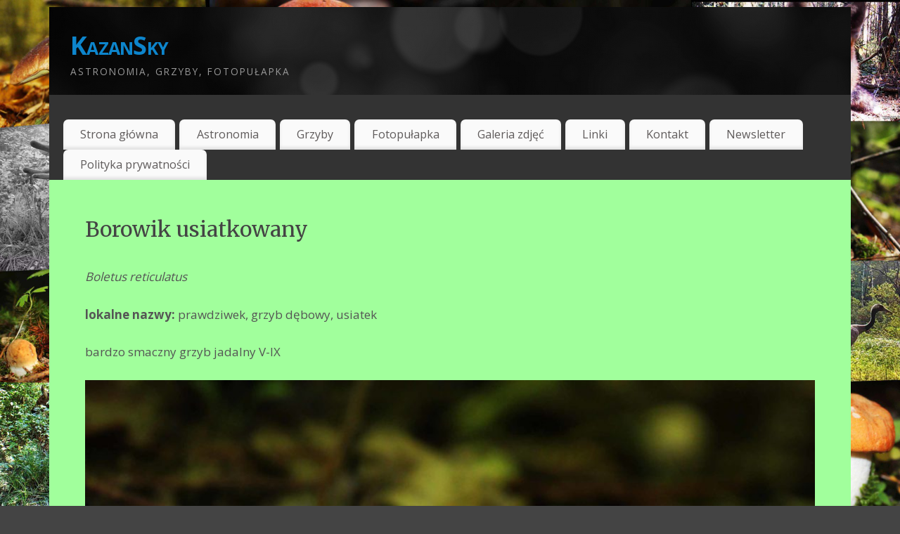

--- FILE ---
content_type: text/html; charset=UTF-8
request_url: http://wordpress1947634.home.pl/autoinstalator/wordpressplus/index.php/galeria-zdjec/borowik-usiatkowany/
body_size: 14402
content:
<!DOCTYPE html>
<html lang="pl-PL">
<head>
<meta http-equiv="Content-Type" content="text/html; charset=UTF-8" />
<meta name="viewport" content="width=device-width, user-scalable=no, initial-scale=1.0, minimum-scale=1.0, maximum-scale=1.0">
<link rel="profile" href="http://gmpg.org/xfn/11" />
<link rel="pingback" href="http://wordpress1947634.home.pl/autoinstalator/wordpressplus/xmlrpc.php" />
<meta name='robots' content='index, follow, max-image-preview:large, max-snippet:-1, max-video-preview:-1' />

	<!-- This site is optimized with the Yoast SEO plugin v26.7 - https://yoast.com/wordpress/plugins/seo/ -->
	<title>Borowik usiatkowany - KazanSky</title>
	<link rel="canonical" href="https://wordpress1947634.home.pl/autoinstalator/wordpressplus/index.php/galeria-zdjec/borowik-usiatkowany/" />
	<meta property="og:locale" content="pl_PL" />
	<meta property="og:type" content="article" />
	<meta property="og:title" content="Borowik usiatkowany - KazanSky" />
	<meta property="og:description" content="Boletus reticulatus lokalne nazwy: prawdziwek, grzyb dębowy, usiatek bardzo smaczny ... Czytaj dalej &rarr;" />
	<meta property="og:url" content="https://wordpress1947634.home.pl/autoinstalator/wordpressplus/index.php/galeria-zdjec/borowik-usiatkowany/" />
	<meta property="og:site_name" content="KazanSky" />
	<meta property="article:modified_time" content="2020-01-28T10:35:04+00:00" />
	<meta property="og:image" content="http://wordpress1947634.home.pl/autoinstalator/wordpressplus/wp-content/uploads/2020/01/IMG_8903-1024x934.jpg" />
	<meta name="twitter:card" content="summary_large_image" />
	<script type="application/ld+json" class="yoast-schema-graph">{"@context":"https://schema.org","@graph":[{"@type":"WebPage","@id":"https://wordpress1947634.home.pl/autoinstalator/wordpressplus/index.php/galeria-zdjec/borowik-usiatkowany/","url":"https://wordpress1947634.home.pl/autoinstalator/wordpressplus/index.php/galeria-zdjec/borowik-usiatkowany/","name":"Borowik usiatkowany - KazanSky","isPartOf":{"@id":"https://wordpress1947634.home.pl/autoinstalator/wordpressplus/#website"},"primaryImageOfPage":{"@id":"https://wordpress1947634.home.pl/autoinstalator/wordpressplus/index.php/galeria-zdjec/borowik-usiatkowany/#primaryimage"},"image":{"@id":"https://wordpress1947634.home.pl/autoinstalator/wordpressplus/index.php/galeria-zdjec/borowik-usiatkowany/#primaryimage"},"thumbnailUrl":"http://wordpress1947634.home.pl/autoinstalator/wordpressplus/wp-content/uploads/2020/01/IMG_8903-1024x934.jpg","datePublished":"2020-01-27T17:59:52+00:00","dateModified":"2020-01-28T10:35:04+00:00","breadcrumb":{"@id":"https://wordpress1947634.home.pl/autoinstalator/wordpressplus/index.php/galeria-zdjec/borowik-usiatkowany/#breadcrumb"},"inLanguage":"pl-PL","potentialAction":[{"@type":"ReadAction","target":["https://wordpress1947634.home.pl/autoinstalator/wordpressplus/index.php/galeria-zdjec/borowik-usiatkowany/"]}]},{"@type":"ImageObject","inLanguage":"pl-PL","@id":"https://wordpress1947634.home.pl/autoinstalator/wordpressplus/index.php/galeria-zdjec/borowik-usiatkowany/#primaryimage","url":"http://wordpress1947634.home.pl/autoinstalator/wordpressplus/wp-content/uploads/2020/01/IMG_8903-1024x934.jpg","contentUrl":"http://wordpress1947634.home.pl/autoinstalator/wordpressplus/wp-content/uploads/2020/01/IMG_8903-1024x934.jpg"},{"@type":"BreadcrumbList","@id":"https://wordpress1947634.home.pl/autoinstalator/wordpressplus/index.php/galeria-zdjec/borowik-usiatkowany/#breadcrumb","itemListElement":[{"@type":"ListItem","position":1,"name":"Strona główna","item":"https://wordpress1947634.home.pl/autoinstalator/wordpressplus/"},{"@type":"ListItem","position":2,"name":"Galeria zdjęć","item":"https://wordpress1947634.home.pl/autoinstalator/wordpressplus/index.php/galeria-zdjec/"},{"@type":"ListItem","position":3,"name":"Borowik usiatkowany"}]},{"@type":"WebSite","@id":"https://wordpress1947634.home.pl/autoinstalator/wordpressplus/#website","url":"https://wordpress1947634.home.pl/autoinstalator/wordpressplus/","name":"KazanSky","description":"Astronomia, Grzyby, Fotopułapka","publisher":{"@id":"https://wordpress1947634.home.pl/autoinstalator/wordpressplus/#/schema/person/32453b8dc018a3611e420f074e411878"},"potentialAction":[{"@type":"SearchAction","target":{"@type":"EntryPoint","urlTemplate":"https://wordpress1947634.home.pl/autoinstalator/wordpressplus/?s={search_term_string}"},"query-input":{"@type":"PropertyValueSpecification","valueRequired":true,"valueName":"search_term_string"}}],"inLanguage":"pl-PL"},{"@type":["Person","Organization"],"@id":"https://wordpress1947634.home.pl/autoinstalator/wordpressplus/#/schema/person/32453b8dc018a3611e420f074e411878","name":"Robert Kazański","image":{"@type":"ImageObject","inLanguage":"pl-PL","@id":"https://wordpress1947634.home.pl/autoinstalator/wordpressplus/#/schema/person/image/","url":"https://secure.gravatar.com/avatar/bc57cc1314d5db31216cd6287a82dd2a11d1527079052aafd6326451b24ba733?s=96&d=mm&r=g","contentUrl":"https://secure.gravatar.com/avatar/bc57cc1314d5db31216cd6287a82dd2a11d1527079052aafd6326451b24ba733?s=96&d=mm&r=g","caption":"Robert Kazański"},"logo":{"@id":"https://wordpress1947634.home.pl/autoinstalator/wordpressplus/#/schema/person/image/"},"sameAs":["http://www.kazansky.pl","Robert Kazański"]}]}</script>
	<!-- / Yoast SEO plugin. -->


<link rel='dns-prefetch' href='//static.addtoany.com' />
<link rel='dns-prefetch' href='//fonts.googleapis.com' />
<link rel='dns-prefetch' href='//www.googletagmanager.com' />
<link rel='dns-prefetch' href='//pagead2.googlesyndication.com' />
<link rel="alternate" type="application/rss+xml" title="KazanSky &raquo; Kanał z wpisami" href="https://wordpress1947634.home.pl/autoinstalator/wordpressplus/index.php/feed/" />
<link rel="alternate" type="application/rss+xml" title="KazanSky &raquo; Kanał z komentarzami" href="https://wordpress1947634.home.pl/autoinstalator/wordpressplus/index.php/comments/feed/" />
<link rel="alternate" type="application/rss+xml" title="KazanSky &raquo; Borowik usiatkowany Kanał z komentarzami" href="https://wordpress1947634.home.pl/autoinstalator/wordpressplus/index.php/galeria-zdjec/borowik-usiatkowany/feed/" />
<link rel="alternate" title="oEmbed (JSON)" type="application/json+oembed" href="https://wordpress1947634.home.pl/autoinstalator/wordpressplus/index.php/wp-json/oembed/1.0/embed?url=https%3A%2F%2Fwordpress1947634.home.pl%2Fautoinstalator%2Fwordpressplus%2Findex.php%2Fgaleria-zdjec%2Fborowik-usiatkowany%2F" />
<link rel="alternate" title="oEmbed (XML)" type="text/xml+oembed" href="https://wordpress1947634.home.pl/autoinstalator/wordpressplus/index.php/wp-json/oembed/1.0/embed?url=https%3A%2F%2Fwordpress1947634.home.pl%2Fautoinstalator%2Fwordpressplus%2Findex.php%2Fgaleria-zdjec%2Fborowik-usiatkowany%2F&#038;format=xml" />
<style id='wp-img-auto-sizes-contain-inline-css' type='text/css'>
img:is([sizes=auto i],[sizes^="auto," i]){contain-intrinsic-size:3000px 1500px}
/*# sourceURL=wp-img-auto-sizes-contain-inline-css */
</style>
<style id='wp-emoji-styles-inline-css' type='text/css'>

	img.wp-smiley, img.emoji {
		display: inline !important;
		border: none !important;
		box-shadow: none !important;
		height: 1em !important;
		width: 1em !important;
		margin: 0 0.07em !important;
		vertical-align: -0.1em !important;
		background: none !important;
		padding: 0 !important;
	}
/*# sourceURL=wp-emoji-styles-inline-css */
</style>
<style id='wp-block-library-inline-css' type='text/css'>
:root{--wp-block-synced-color:#7a00df;--wp-block-synced-color--rgb:122,0,223;--wp-bound-block-color:var(--wp-block-synced-color);--wp-editor-canvas-background:#ddd;--wp-admin-theme-color:#007cba;--wp-admin-theme-color--rgb:0,124,186;--wp-admin-theme-color-darker-10:#006ba1;--wp-admin-theme-color-darker-10--rgb:0,107,160.5;--wp-admin-theme-color-darker-20:#005a87;--wp-admin-theme-color-darker-20--rgb:0,90,135;--wp-admin-border-width-focus:2px}@media (min-resolution:192dpi){:root{--wp-admin-border-width-focus:1.5px}}.wp-element-button{cursor:pointer}:root .has-very-light-gray-background-color{background-color:#eee}:root .has-very-dark-gray-background-color{background-color:#313131}:root .has-very-light-gray-color{color:#eee}:root .has-very-dark-gray-color{color:#313131}:root .has-vivid-green-cyan-to-vivid-cyan-blue-gradient-background{background:linear-gradient(135deg,#00d084,#0693e3)}:root .has-purple-crush-gradient-background{background:linear-gradient(135deg,#34e2e4,#4721fb 50%,#ab1dfe)}:root .has-hazy-dawn-gradient-background{background:linear-gradient(135deg,#faaca8,#dad0ec)}:root .has-subdued-olive-gradient-background{background:linear-gradient(135deg,#fafae1,#67a671)}:root .has-atomic-cream-gradient-background{background:linear-gradient(135deg,#fdd79a,#004a59)}:root .has-nightshade-gradient-background{background:linear-gradient(135deg,#330968,#31cdcf)}:root .has-midnight-gradient-background{background:linear-gradient(135deg,#020381,#2874fc)}:root{--wp--preset--font-size--normal:16px;--wp--preset--font-size--huge:42px}.has-regular-font-size{font-size:1em}.has-larger-font-size{font-size:2.625em}.has-normal-font-size{font-size:var(--wp--preset--font-size--normal)}.has-huge-font-size{font-size:var(--wp--preset--font-size--huge)}.has-text-align-center{text-align:center}.has-text-align-left{text-align:left}.has-text-align-right{text-align:right}.has-fit-text{white-space:nowrap!important}#end-resizable-editor-section{display:none}.aligncenter{clear:both}.items-justified-left{justify-content:flex-start}.items-justified-center{justify-content:center}.items-justified-right{justify-content:flex-end}.items-justified-space-between{justify-content:space-between}.screen-reader-text{border:0;clip-path:inset(50%);height:1px;margin:-1px;overflow:hidden;padding:0;position:absolute;width:1px;word-wrap:normal!important}.screen-reader-text:focus{background-color:#ddd;clip-path:none;color:#444;display:block;font-size:1em;height:auto;left:5px;line-height:normal;padding:15px 23px 14px;text-decoration:none;top:5px;width:auto;z-index:100000}html :where(.has-border-color){border-style:solid}html :where([style*=border-top-color]){border-top-style:solid}html :where([style*=border-right-color]){border-right-style:solid}html :where([style*=border-bottom-color]){border-bottom-style:solid}html :where([style*=border-left-color]){border-left-style:solid}html :where([style*=border-width]){border-style:solid}html :where([style*=border-top-width]){border-top-style:solid}html :where([style*=border-right-width]){border-right-style:solid}html :where([style*=border-bottom-width]){border-bottom-style:solid}html :where([style*=border-left-width]){border-left-style:solid}html :where(img[class*=wp-image-]){height:auto;max-width:100%}:where(figure){margin:0 0 1em}html :where(.is-position-sticky){--wp-admin--admin-bar--position-offset:var(--wp-admin--admin-bar--height,0px)}@media screen and (max-width:600px){html :where(.is-position-sticky){--wp-admin--admin-bar--position-offset:0px}}

/*# sourceURL=wp-block-library-inline-css */
</style><style id='global-styles-inline-css' type='text/css'>
:root{--wp--preset--aspect-ratio--square: 1;--wp--preset--aspect-ratio--4-3: 4/3;--wp--preset--aspect-ratio--3-4: 3/4;--wp--preset--aspect-ratio--3-2: 3/2;--wp--preset--aspect-ratio--2-3: 2/3;--wp--preset--aspect-ratio--16-9: 16/9;--wp--preset--aspect-ratio--9-16: 9/16;--wp--preset--color--black: #000000;--wp--preset--color--cyan-bluish-gray: #abb8c3;--wp--preset--color--white: #ffffff;--wp--preset--color--pale-pink: #f78da7;--wp--preset--color--vivid-red: #cf2e2e;--wp--preset--color--luminous-vivid-orange: #ff6900;--wp--preset--color--luminous-vivid-amber: #fcb900;--wp--preset--color--light-green-cyan: #7bdcb5;--wp--preset--color--vivid-green-cyan: #00d084;--wp--preset--color--pale-cyan-blue: #8ed1fc;--wp--preset--color--vivid-cyan-blue: #0693e3;--wp--preset--color--vivid-purple: #9b51e0;--wp--preset--gradient--vivid-cyan-blue-to-vivid-purple: linear-gradient(135deg,rgb(6,147,227) 0%,rgb(155,81,224) 100%);--wp--preset--gradient--light-green-cyan-to-vivid-green-cyan: linear-gradient(135deg,rgb(122,220,180) 0%,rgb(0,208,130) 100%);--wp--preset--gradient--luminous-vivid-amber-to-luminous-vivid-orange: linear-gradient(135deg,rgb(252,185,0) 0%,rgb(255,105,0) 100%);--wp--preset--gradient--luminous-vivid-orange-to-vivid-red: linear-gradient(135deg,rgb(255,105,0) 0%,rgb(207,46,46) 100%);--wp--preset--gradient--very-light-gray-to-cyan-bluish-gray: linear-gradient(135deg,rgb(238,238,238) 0%,rgb(169,184,195) 100%);--wp--preset--gradient--cool-to-warm-spectrum: linear-gradient(135deg,rgb(74,234,220) 0%,rgb(151,120,209) 20%,rgb(207,42,186) 40%,rgb(238,44,130) 60%,rgb(251,105,98) 80%,rgb(254,248,76) 100%);--wp--preset--gradient--blush-light-purple: linear-gradient(135deg,rgb(255,206,236) 0%,rgb(152,150,240) 100%);--wp--preset--gradient--blush-bordeaux: linear-gradient(135deg,rgb(254,205,165) 0%,rgb(254,45,45) 50%,rgb(107,0,62) 100%);--wp--preset--gradient--luminous-dusk: linear-gradient(135deg,rgb(255,203,112) 0%,rgb(199,81,192) 50%,rgb(65,88,208) 100%);--wp--preset--gradient--pale-ocean: linear-gradient(135deg,rgb(255,245,203) 0%,rgb(182,227,212) 50%,rgb(51,167,181) 100%);--wp--preset--gradient--electric-grass: linear-gradient(135deg,rgb(202,248,128) 0%,rgb(113,206,126) 100%);--wp--preset--gradient--midnight: linear-gradient(135deg,rgb(2,3,129) 0%,rgb(40,116,252) 100%);--wp--preset--font-size--small: 13px;--wp--preset--font-size--medium: 20px;--wp--preset--font-size--large: 36px;--wp--preset--font-size--x-large: 42px;--wp--preset--spacing--20: 0.44rem;--wp--preset--spacing--30: 0.67rem;--wp--preset--spacing--40: 1rem;--wp--preset--spacing--50: 1.5rem;--wp--preset--spacing--60: 2.25rem;--wp--preset--spacing--70: 3.38rem;--wp--preset--spacing--80: 5.06rem;--wp--preset--shadow--natural: 6px 6px 9px rgba(0, 0, 0, 0.2);--wp--preset--shadow--deep: 12px 12px 50px rgba(0, 0, 0, 0.4);--wp--preset--shadow--sharp: 6px 6px 0px rgba(0, 0, 0, 0.2);--wp--preset--shadow--outlined: 6px 6px 0px -3px rgb(255, 255, 255), 6px 6px rgb(0, 0, 0);--wp--preset--shadow--crisp: 6px 6px 0px rgb(0, 0, 0);}:where(.is-layout-flex){gap: 0.5em;}:where(.is-layout-grid){gap: 0.5em;}body .is-layout-flex{display: flex;}.is-layout-flex{flex-wrap: wrap;align-items: center;}.is-layout-flex > :is(*, div){margin: 0;}body .is-layout-grid{display: grid;}.is-layout-grid > :is(*, div){margin: 0;}:where(.wp-block-columns.is-layout-flex){gap: 2em;}:where(.wp-block-columns.is-layout-grid){gap: 2em;}:where(.wp-block-post-template.is-layout-flex){gap: 1.25em;}:where(.wp-block-post-template.is-layout-grid){gap: 1.25em;}.has-black-color{color: var(--wp--preset--color--black) !important;}.has-cyan-bluish-gray-color{color: var(--wp--preset--color--cyan-bluish-gray) !important;}.has-white-color{color: var(--wp--preset--color--white) !important;}.has-pale-pink-color{color: var(--wp--preset--color--pale-pink) !important;}.has-vivid-red-color{color: var(--wp--preset--color--vivid-red) !important;}.has-luminous-vivid-orange-color{color: var(--wp--preset--color--luminous-vivid-orange) !important;}.has-luminous-vivid-amber-color{color: var(--wp--preset--color--luminous-vivid-amber) !important;}.has-light-green-cyan-color{color: var(--wp--preset--color--light-green-cyan) !important;}.has-vivid-green-cyan-color{color: var(--wp--preset--color--vivid-green-cyan) !important;}.has-pale-cyan-blue-color{color: var(--wp--preset--color--pale-cyan-blue) !important;}.has-vivid-cyan-blue-color{color: var(--wp--preset--color--vivid-cyan-blue) !important;}.has-vivid-purple-color{color: var(--wp--preset--color--vivid-purple) !important;}.has-black-background-color{background-color: var(--wp--preset--color--black) !important;}.has-cyan-bluish-gray-background-color{background-color: var(--wp--preset--color--cyan-bluish-gray) !important;}.has-white-background-color{background-color: var(--wp--preset--color--white) !important;}.has-pale-pink-background-color{background-color: var(--wp--preset--color--pale-pink) !important;}.has-vivid-red-background-color{background-color: var(--wp--preset--color--vivid-red) !important;}.has-luminous-vivid-orange-background-color{background-color: var(--wp--preset--color--luminous-vivid-orange) !important;}.has-luminous-vivid-amber-background-color{background-color: var(--wp--preset--color--luminous-vivid-amber) !important;}.has-light-green-cyan-background-color{background-color: var(--wp--preset--color--light-green-cyan) !important;}.has-vivid-green-cyan-background-color{background-color: var(--wp--preset--color--vivid-green-cyan) !important;}.has-pale-cyan-blue-background-color{background-color: var(--wp--preset--color--pale-cyan-blue) !important;}.has-vivid-cyan-blue-background-color{background-color: var(--wp--preset--color--vivid-cyan-blue) !important;}.has-vivid-purple-background-color{background-color: var(--wp--preset--color--vivid-purple) !important;}.has-black-border-color{border-color: var(--wp--preset--color--black) !important;}.has-cyan-bluish-gray-border-color{border-color: var(--wp--preset--color--cyan-bluish-gray) !important;}.has-white-border-color{border-color: var(--wp--preset--color--white) !important;}.has-pale-pink-border-color{border-color: var(--wp--preset--color--pale-pink) !important;}.has-vivid-red-border-color{border-color: var(--wp--preset--color--vivid-red) !important;}.has-luminous-vivid-orange-border-color{border-color: var(--wp--preset--color--luminous-vivid-orange) !important;}.has-luminous-vivid-amber-border-color{border-color: var(--wp--preset--color--luminous-vivid-amber) !important;}.has-light-green-cyan-border-color{border-color: var(--wp--preset--color--light-green-cyan) !important;}.has-vivid-green-cyan-border-color{border-color: var(--wp--preset--color--vivid-green-cyan) !important;}.has-pale-cyan-blue-border-color{border-color: var(--wp--preset--color--pale-cyan-blue) !important;}.has-vivid-cyan-blue-border-color{border-color: var(--wp--preset--color--vivid-cyan-blue) !important;}.has-vivid-purple-border-color{border-color: var(--wp--preset--color--vivid-purple) !important;}.has-vivid-cyan-blue-to-vivid-purple-gradient-background{background: var(--wp--preset--gradient--vivid-cyan-blue-to-vivid-purple) !important;}.has-light-green-cyan-to-vivid-green-cyan-gradient-background{background: var(--wp--preset--gradient--light-green-cyan-to-vivid-green-cyan) !important;}.has-luminous-vivid-amber-to-luminous-vivid-orange-gradient-background{background: var(--wp--preset--gradient--luminous-vivid-amber-to-luminous-vivid-orange) !important;}.has-luminous-vivid-orange-to-vivid-red-gradient-background{background: var(--wp--preset--gradient--luminous-vivid-orange-to-vivid-red) !important;}.has-very-light-gray-to-cyan-bluish-gray-gradient-background{background: var(--wp--preset--gradient--very-light-gray-to-cyan-bluish-gray) !important;}.has-cool-to-warm-spectrum-gradient-background{background: var(--wp--preset--gradient--cool-to-warm-spectrum) !important;}.has-blush-light-purple-gradient-background{background: var(--wp--preset--gradient--blush-light-purple) !important;}.has-blush-bordeaux-gradient-background{background: var(--wp--preset--gradient--blush-bordeaux) !important;}.has-luminous-dusk-gradient-background{background: var(--wp--preset--gradient--luminous-dusk) !important;}.has-pale-ocean-gradient-background{background: var(--wp--preset--gradient--pale-ocean) !important;}.has-electric-grass-gradient-background{background: var(--wp--preset--gradient--electric-grass) !important;}.has-midnight-gradient-background{background: var(--wp--preset--gradient--midnight) !important;}.has-small-font-size{font-size: var(--wp--preset--font-size--small) !important;}.has-medium-font-size{font-size: var(--wp--preset--font-size--medium) !important;}.has-large-font-size{font-size: var(--wp--preset--font-size--large) !important;}.has-x-large-font-size{font-size: var(--wp--preset--font-size--x-large) !important;}
/*# sourceURL=global-styles-inline-css */
</style>
<style id='core-block-supports-inline-css' type='text/css'>
.wp-block-gallery.wp-block-gallery-1{--wp--style--unstable-gallery-gap:var( --wp--style--gallery-gap-default, var( --gallery-block--gutter-size, var( --wp--style--block-gap, 0.5em ) ) );gap:var( --wp--style--gallery-gap-default, var( --gallery-block--gutter-size, var( --wp--style--block-gap, 0.5em ) ) );}.wp-block-gallery.wp-block-gallery-2{--wp--style--unstable-gallery-gap:var( --wp--style--gallery-gap-default, var( --gallery-block--gutter-size, var( --wp--style--block-gap, 0.5em ) ) );gap:var( --wp--style--gallery-gap-default, var( --gallery-block--gutter-size, var( --wp--style--block-gap, 0.5em ) ) );}
/*# sourceURL=core-block-supports-inline-css */
</style>

<style id='classic-theme-styles-inline-css' type='text/css'>
/*! This file is auto-generated */
.wp-block-button__link{color:#fff;background-color:#32373c;border-radius:9999px;box-shadow:none;text-decoration:none;padding:calc(.667em + 2px) calc(1.333em + 2px);font-size:1.125em}.wp-block-file__button{background:#32373c;color:#fff;text-decoration:none}
/*# sourceURL=/wp-includes/css/classic-themes.min.css */
</style>
<link rel='stylesheet' id='contact-form-7-css' href='http://wordpress1947634.home.pl/autoinstalator/wordpressplus/wp-content/plugins/contact-form-7/includes/css/styles.css?ver=6.1.4' type='text/css' media='all' />
<link rel='stylesheet' id='mantra-style-css' href='http://wordpress1947634.home.pl/autoinstalator/wordpressplus/wp-content/themes/mantra/style.css?ver=3.3.1' type='text/css' media='all' />
<style id='mantra-style-inline-css' type='text/css'>
 #wrapper { max-width: 1140px; } #content { width: 100%; max-width:800px; max-width: calc( 100% - 340px ); } #content { width: 100%; margin: 0; } html { font-size:17px; } #main, #access ul li.current_page_item, #access ul li.current-menu-item, #access ul ul li, #nav-toggle { background-color:#a1ff9c} body, input, textarea {font-family:"Open Sans"; } #content h1.entry-title a, #content h2.entry-title a, #content h1.entry-title, #content h2.entry-title, #front-text1 h2, #front-text2 h2 {font-family: "Merriweather"; } .widget-area {font-family:"Open Sans"; } .entry-content h1, .entry-content h2, .entry-content h3, .entry-content h4, .entry-content h5, .entry-content h6 {font-family:"Merriweather"; } article.post, article.page { padding-bottom:10px;border-bottom:3px solid #EEE } .nocomments, .nocomments2 {display:none;} #header-container > div { margin-top:30px; } #header-container > div { margin-left:30px; } body { background-color:#444444 !important; } #header { background-color:#333333; } #footer { background-color:#222222; } #footer2 { background-color:#171717; } #site-title span a { color:#0D85CC; } #site-description { color:#999999; } #content, .column-text, #front-text3, #front-text4 { color:#555555 ;} .widget-area a:link, .widget-area a:visited, a:link, a:visited ,#searchform #s:hover, #container #s:hover, #access a:hover, #wp-calendar tbody td a, #site-info a, #site-copyright a, #access li:hover > a, #access ul ul:hover > a { color:#0D85CC; } a:hover, .entry-meta a:hover, .entry-utility a:hover, .widget-area a:hover { color:#12a7ff; } #content .entry-title a, #content .entry-title, #content h1, #content h2, #content h3, #content h4, #content h5, #content h6 { color:#444444; } #content .entry-title a:hover { color:#000000; } .widget-title { background-color:#444444; } .widget-title { color:#FFFFFF; } #footer-widget-area .widget-title { color:#FFFFFF; } #footer-widget-area a { color:#666666; } #footer-widget-area a:hover { color:#888888; } #content .wp-caption { background-image:url(http://wordpress1947634.home.pl/autoinstalator/wordpressplus/wp-content/themes/mantra/resources/images/pins/Pin2.png); } .entry-meta span.bl_categ, .entry-meta2 span.bl_categ { display:none; } .entry-utility span.bl_posted, .entry-meta2 span.bl_tagg,.entry-meta3 span.bl_tagg { display:none; } .entry-content p:not(:last-child), .entry-content ul, .entry-summary ul, .entry-content ol, .entry-summary ol { margin-bottom:1.5em;} .entry-meta .entry-time { display:none; } #branding { height:150px ;} 
/* Mantra Custom CSS */
/*# sourceURL=mantra-style-inline-css */
</style>
<link rel='stylesheet' id='mantra-googlefont-css' href='//fonts.googleapis.com/css?family=Open+Sans%3A400%2C700&#038;ver=6.9' type='text/css' media='all' />
<link rel='stylesheet' id='mantra-googlefont-title-css' href='//fonts.googleapis.com/css?family=Merriweather%3A400%2C700&#038;ver=6.9' type='text/css' media='all' />
<link rel='stylesheet' id='mantra-googlefont-side-css' href='//fonts.googleapis.com/css?family=Open+Sans%3A400%2C700&#038;ver=6.9' type='text/css' media='all' />
<link rel='stylesheet' id='mantra-googlefont-headings-css' href='//fonts.googleapis.com/css?family=Merriweather%3A400%2C700&#038;ver=6.9' type='text/css' media='all' />
<link rel='stylesheet' id='mantra-mobile-css' href='http://wordpress1947634.home.pl/autoinstalator/wordpressplus/wp-content/themes/mantra/resources/css/style-mobile.css?ver=3.3.1' type='text/css' media='all' />
<link rel='stylesheet' id='newsletter-css' href='http://wordpress1947634.home.pl/autoinstalator/wordpressplus/wp-content/plugins/newsletter/style.css?ver=9.1.0' type='text/css' media='all' />
<link rel='stylesheet' id='addtoany-css' href='http://wordpress1947634.home.pl/autoinstalator/wordpressplus/wp-content/plugins/add-to-any/addtoany.min.css?ver=1.16' type='text/css' media='all' />
<link rel='stylesheet' id='wpgdprc-front-css-css' href='http://wordpress1947634.home.pl/autoinstalator/wordpressplus/wp-content/plugins/wp-gdpr-compliance/Assets/css/front.css?ver=1706524404' type='text/css' media='all' />
<style id='wpgdprc-front-css-inline-css' type='text/css'>
:root{--wp-gdpr--bar--background-color: #000000;--wp-gdpr--bar--color: #ffffff;--wp-gdpr--button--background-color: #ffffff;--wp-gdpr--button--background-color--darken: #d8d8d8;--wp-gdpr--button--color: #ffffff;}
/*# sourceURL=wpgdprc-front-css-inline-css */
</style>
<link rel='stylesheet' id='wp-block-paragraph-css' href='http://wordpress1947634.home.pl/autoinstalator/wordpressplus/wp-includes/blocks/paragraph/style.min.css?ver=6.9' type='text/css' media='all' />
<link rel='stylesheet' id='wp-block-gallery-css' href='http://wordpress1947634.home.pl/autoinstalator/wordpressplus/wp-includes/blocks/gallery/style.min.css?ver=6.9' type='text/css' media='all' />
<script type="text/javascript" id="addtoany-core-js-before">
/* <![CDATA[ */
window.a2a_config=window.a2a_config||{};a2a_config.callbacks=[];a2a_config.overlays=[];a2a_config.templates={};a2a_localize = {
	Share: "Share",
	Save: "Save",
	Subscribe: "Subscribe",
	Email: "Email",
	Bookmark: "Bookmark",
	ShowAll: "Show all",
	ShowLess: "Show less",
	FindServices: "Find service(s)",
	FindAnyServiceToAddTo: "Instantly find any service to add to",
	PoweredBy: "Powered by",
	ShareViaEmail: "Share via email",
	SubscribeViaEmail: "Subscribe via email",
	BookmarkInYourBrowser: "Bookmark in your browser",
	BookmarkInstructions: "Press Ctrl+D or \u2318+D to bookmark this page",
	AddToYourFavorites: "Add to your favorites",
	SendFromWebOrProgram: "Send from any email address or email program",
	EmailProgram: "Email program",
	More: "More&#8230;",
	ThanksForSharing: "Thanks for sharing!",
	ThanksForFollowing: "Thanks for following!"
};


//# sourceURL=addtoany-core-js-before
/* ]]> */
</script>
<script type="text/javascript" defer src="https://static.addtoany.com/menu/page.js" id="addtoany-core-js"></script>
<script type="text/javascript" src="http://wordpress1947634.home.pl/autoinstalator/wordpressplus/wp-includes/js/jquery/jquery.min.js?ver=3.7.1" id="jquery-core-js"></script>
<script type="text/javascript" src="http://wordpress1947634.home.pl/autoinstalator/wordpressplus/wp-includes/js/jquery/jquery-migrate.min.js?ver=3.4.1" id="jquery-migrate-js"></script>
<script type="text/javascript" defer src="http://wordpress1947634.home.pl/autoinstalator/wordpressplus/wp-content/plugins/add-to-any/addtoany.min.js?ver=1.1" id="addtoany-jquery-js"></script>
<script type="text/javascript" id="mantra-frontend-js-extra">
/* <![CDATA[ */
var mantra_options = {"responsive":"1","image_class":"imageNone","equalize_sidebars":"0"};
//# sourceURL=mantra-frontend-js-extra
/* ]]> */
</script>
<script type="text/javascript" src="http://wordpress1947634.home.pl/autoinstalator/wordpressplus/wp-content/themes/mantra/resources/js/frontend.js?ver=3.3.1" id="mantra-frontend-js"></script>
<script type="text/javascript" id="wpgdprc-front-js-js-extra">
/* <![CDATA[ */
var wpgdprcFront = {"ajaxUrl":"https://wordpress1947634.home.pl/autoinstalator/wordpressplus/wp-admin/admin-ajax.php","ajaxNonce":"3f3e7c0d51","ajaxArg":"security","pluginPrefix":"wpgdprc","blogId":"1","isMultiSite":"","locale":"pl_PL","showSignUpModal":"","showFormModal":"","cookieName":"wpgdprc-consent","consentVersion":"","path":"/","prefix":"wpgdprc"};
//# sourceURL=wpgdprc-front-js-js-extra
/* ]]> */
</script>
<script type="text/javascript" src="http://wordpress1947634.home.pl/autoinstalator/wordpressplus/wp-content/plugins/wp-gdpr-compliance/Assets/js/front.min.js?ver=1706524404" id="wpgdprc-front-js-js"></script>
<link rel="https://api.w.org/" href="https://wordpress1947634.home.pl/autoinstalator/wordpressplus/index.php/wp-json/" /><link rel="alternate" title="JSON" type="application/json" href="https://wordpress1947634.home.pl/autoinstalator/wordpressplus/index.php/wp-json/wp/v2/pages/922" /><link rel="EditURI" type="application/rsd+xml" title="RSD" href="https://wordpress1947634.home.pl/autoinstalator/wordpressplus/xmlrpc.php?rsd" />
<meta name="generator" content="WordPress 6.9" />
<link rel='shortlink' href='https://wordpress1947634.home.pl/autoinstalator/wordpressplus/?p=922' />
<meta name="generator" content="Site Kit by Google 1.170.0" /><!--[if lte IE 8]> <style type="text/css" media="screen"> #access ul li, .edit-link a , #footer-widget-area .widget-title, .entry-meta,.entry-meta .comments-link, .short-button-light, .short-button-dark ,.short-button-color ,blockquote { position:relative; behavior: url(http://wordpress1947634.home.pl/autoinstalator/wordpressplus/wp-content/themes/mantra/resources/js/PIE/PIE.php); } #access ul ul { -pie-box-shadow:0px 5px 5px #999; } #access ul li.current_page_item, #access ul li.current-menu-item , #access ul li ,#access ul ul ,#access ul ul li, .commentlist li.comment ,.commentlist .avatar, .nivo-caption, .theme-default .nivoSlider { behavior: url(http://wordpress1947634.home.pl/autoinstalator/wordpressplus/wp-content/themes/mantra/resources/js/PIE/PIE.php); } </style> <![endif]--><meta name="google-site-verification" content="xw5l31c9w9YPrBBnTpCaVKYpdkm0CcA8tdKb6NlNJtY">
<!-- Znaczniki meta Google AdSense dodane przez Site Kit -->
<meta name="google-adsense-platform-account" content="ca-host-pub-2644536267352236">
<meta name="google-adsense-platform-domain" content="sitekit.withgoogle.com">
<!-- Zakończ dodawanie meta znaczników Google AdSense przez Site Kit -->
<style type="text/css" id="custom-background-css">
body.custom-background { background-color: #515151; background-image: url("http://wordpress1947634.home.pl/autoinstalator/wordpressplus/wp-content/uploads/2019/11/tlo-witryny-1-scaled.jpg"); background-position: right center; background-size: cover; background-repeat: repeat; background-attachment: fixed; }
</style>
	
<!-- Fragment Google AdSense dodany przez Site Kit -->
<script type="text/javascript" async="async" src="https://pagead2.googlesyndication.com/pagead/js/adsbygoogle.js?client=ca-pub-3894565887217090&amp;host=ca-host-pub-2644536267352236" crossorigin="anonymous"></script>

<!-- Zakończ fragment Google AdSense dodany przez Site Kit -->
<link rel="icon" href="https://wordpress1947634.home.pl/autoinstalator/wordpressplus/wp-content/uploads/2019/11/cropped-ikona-witryny-1-32x32.jpg" sizes="32x32" />
<link rel="icon" href="https://wordpress1947634.home.pl/autoinstalator/wordpressplus/wp-content/uploads/2019/11/cropped-ikona-witryny-1-192x192.jpg" sizes="192x192" />
<link rel="apple-touch-icon" href="https://wordpress1947634.home.pl/autoinstalator/wordpressplus/wp-content/uploads/2019/11/cropped-ikona-witryny-1-180x180.jpg" />
<meta name="msapplication-TileImage" content="https://wordpress1947634.home.pl/autoinstalator/wordpressplus/wp-content/uploads/2019/11/cropped-ikona-witryny-1-270x270.jpg" />
<!--[if lt IE 9]>
	<script>
	document.createElement('header');
	document.createElement('nav');
	document.createElement('section');
	document.createElement('article');
	document.createElement('aside');
	document.createElement('footer');
	document.createElement('hgroup');
	</script>
	<![endif]--> </head>
<body class="wp-singular page-template page-template-templates page-template-template-onecolumn page-template-templatestemplate-onecolumn-php page page-id-922 page-child parent-pageid-843 custom-background wp-theme-mantra mantra-image-none mantra-caption-light mantra-hratio-0 mantra-sidebar-right mantra-menu-left">
	    <div id="toTop"><i class="crycon-back2top"></i> </div>
		
<div id="wrapper" class="hfeed">


<header id="header">

		<div id="masthead">

			<div id="branding" role="banner" >

				<img id="bg_image" alt="KazanSky" title="" src="http://wordpress1947634.home.pl/autoinstalator/wordpressplus/wp-content/themes/mantra/resources/images/headers/mantra.png" />
	<div id="header-container">

				<div>
				<div id="site-title">
					<span> <a href="https://wordpress1947634.home.pl/autoinstalator/wordpressplus/" title="KazanSky" rel="home">KazanSky</a> </span>
				</div>
				<div id="site-description" >Astronomia, Grzyby, Fotopułapka</div>
			</div> 	</div> <!-- #header-container -->
					<div style="clear:both;"></div>

			</div><!-- #branding -->

            <a id="nav-toggle"><span>&nbsp; Menu</span></a>
			<nav id="access" class="jssafe" role="navigation">

					<div class="skip-link screen-reader-text"><a href="#content" title="Przejdź do treści">Przejdź do treści</a></div>
	<div id="prime_nav" class="menu"><ul>
<li ><a href="https://wordpress1947634.home.pl/autoinstalator/wordpressplus/">Strona główna</a></li><li class="page_item page-item-14"><a href="https://wordpress1947634.home.pl/autoinstalator/wordpressplus/index.php/astronomia/">Astronomia</a></li>
<li class="page_item page-item-16"><a href="https://wordpress1947634.home.pl/autoinstalator/wordpressplus/index.php/grzyby/">Grzyby</a></li>
<li class="page_item page-item-19"><a href="https://wordpress1947634.home.pl/autoinstalator/wordpressplus/index.php/fotopulapka/">Fotopułapka</a></li>
<li class="page_item page-item-843 page_item_has_children current_page_ancestor current_page_parent"><a href="https://wordpress1947634.home.pl/autoinstalator/wordpressplus/index.php/galeria-zdjec/">Galeria zdjęć</a>
<ul class='children'>
	<li class="page_item page-item-845"><a href="https://wordpress1947634.home.pl/autoinstalator/wordpressplus/index.php/galeria-zdjec/borowik-sosnowy/">Borowik sosnowy</a></li>
	<li class="page_item page-item-920"><a href="https://wordpress1947634.home.pl/autoinstalator/wordpressplus/index.php/galeria-zdjec/borowik-szlachetny/">Borowik szlachetny</a></li>
	<li class="page_item page-item-922 current_page_item"><a href="https://wordpress1947634.home.pl/autoinstalator/wordpressplus/index.php/galeria-zdjec/borowik-usiatkowany/" aria-current="page">Borowik usiatkowany</a></li>
	<li class="page_item page-item-847"><a href="https://wordpress1947634.home.pl/autoinstalator/wordpressplus/index.php/galeria-zdjec/chrobotek/">Chrobotek</a></li>
	<li class="page_item page-item-851"><a href="https://wordpress1947634.home.pl/autoinstalator/wordpressplus/index.php/galeria-zdjec/czarka/">Czarka szkarłatna / austriacka</a></li>
	<li class="page_item page-item-854"><a href="https://wordpress1947634.home.pl/autoinstalator/wordpressplus/index.php/galeria-zdjec/czubajka-kania/">Czubajka kania</a></li>
	<li class="page_item page-item-1273"><a href="https://wordpress1947634.home.pl/autoinstalator/wordpressplus/index.php/galeria-zdjec/dziezka-pomaranczowa/">Dzieżka pomarańczowa</a></li>
	<li class="page_item page-item-925"><a href="https://wordpress1947634.home.pl/autoinstalator/wordpressplus/index.php/galeria-zdjec/fajerwerki/">Fajerwerki</a></li>
	<li class="page_item page-item-927"><a href="https://wordpress1947634.home.pl/autoinstalator/wordpressplus/index.php/galeria-zdjec/galaretek-kolczasty/">Galaretek kolczasty</a></li>
	<li class="page_item page-item-929"><a href="https://wordpress1947634.home.pl/autoinstalator/wordpressplus/index.php/galeria-zdjec/galaretnica-miesista/">Galaretnica mięsista</a></li>
	<li class="page_item page-item-856"><a href="https://wordpress1947634.home.pl/autoinstalator/wordpressplus/index.php/galeria-zdjec/gaska-nieksztaltna/">Gąska niekształtna</a></li>
	<li class="page_item page-item-858"><a href="https://wordpress1947634.home.pl/autoinstalator/wordpressplus/index.php/galeria-zdjec/gaska-zielonka/">Gąska zielonka</a></li>
	<li class="page_item page-item-932"><a href="https://wordpress1947634.home.pl/autoinstalator/wordpressplus/index.php/galeria-zdjec/grzybowka-dzwoneczkowata/">Grzybówka dzwoneczkowata</a></li>
	<li class="page_item page-item-934"><a href="https://wordpress1947634.home.pl/autoinstalator/wordpressplus/index.php/galeria-zdjec/jaszczurka-zyworodna/">Jaszczurka żyworodna</a></li>
	<li class="page_item page-item-936"><a href="https://wordpress1947634.home.pl/autoinstalator/wordpressplus/index.php/galeria-zdjec/kisielnica-kedzierzawa/">Kisielnica kędzierzawa</a></li>
	<li class="page_item page-item-938"><a href="https://wordpress1947634.home.pl/autoinstalator/wordpressplus/index.php/galeria-zdjec/kostrzewa/">Kostrzewa sina</a></li>
	<li class="page_item page-item-860"><a href="https://wordpress1947634.home.pl/autoinstalator/wordpressplus/index.php/galeria-zdjec/kozlarz-czerwony/">Koźlarz czerwony</a></li>
	<li class="page_item page-item-866"><a href="https://wordpress1947634.home.pl/autoinstalator/wordpressplus/index.php/galeria-zdjec/kozlarz-grabowy/">Koźlarz grabowy</a></li>
	<li class="page_item page-item-864"><a href="https://wordpress1947634.home.pl/autoinstalator/wordpressplus/index.php/galeria-zdjec/kozlarz-pomaranczowozolty/">Koźlarz pomarańczowożółty</a></li>
	<li class="page_item page-item-940"><a href="https://wordpress1947634.home.pl/autoinstalator/wordpressplus/index.php/galeria-zdjec/kozlarz-roznobarwny/">Koźlarz różnobarwny</a></li>
	<li class="page_item page-item-942"><a href="https://wordpress1947634.home.pl/autoinstalator/wordpressplus/index.php/galeria-zdjec/kozlarz-topolowy/">Koźlarz topolowy</a></li>
	<li class="page_item page-item-1367"><a href="https://wordpress1947634.home.pl/autoinstalator/wordpressplus/index.php/galeria-zdjec/kubek-prazkowany/">Kubek prążkowany</a></li>
	<li class="page_item page-item-969"><a href="https://wordpress1947634.home.pl/autoinstalator/wordpressplus/index.php/galeria-zdjec/kurka/">Kurka (pieprznik jadalny)</a></li>
	<li class="page_item page-item-1101"><a href="https://wordpress1947634.home.pl/autoinstalator/wordpressplus/index.php/galeria-zdjec/kwiaty-2/">Kwiaty</a></li>
	<li class="page_item page-item-974"><a href="https://wordpress1947634.home.pl/autoinstalator/wordpressplus/index.php/galeria-zdjec/maslak/">Maślak zwyczajny</a></li>
	<li class="page_item page-item-976"><a href="https://wordpress1947634.home.pl/autoinstalator/wordpressplus/index.php/galeria-zdjec/motyle/">Motyle</a></li>
	<li class="page_item page-item-978"><a href="https://wordpress1947634.home.pl/autoinstalator/wordpressplus/index.php/galeria-zdjec/muchomor-czerwony/">Muchomor czerwony</a></li>
	<li class="page_item page-item-980"><a href="https://wordpress1947634.home.pl/autoinstalator/wordpressplus/index.php/galeria-zdjec/opienka/">Opieńka miodowa / ciemna</a></li>
	<li class="page_item page-item-982"><a href="https://wordpress1947634.home.pl/autoinstalator/wordpressplus/index.php/galeria-zdjec/owady/">Owady</a></li>
	<li class="page_item page-item-984"><a href="https://wordpress1947634.home.pl/autoinstalator/wordpressplus/index.php/galeria-zdjec/pieczarka/">Pieczarka łąkowa</a></li>
	<li class="page_item page-item-986"><a href="https://wordpress1947634.home.pl/autoinstalator/wordpressplus/index.php/galeria-zdjec/piestrzenica-kasztanowata/">Piestrzenica kasztanowata</a></li>
	<li class="page_item page-item-1113"><a href="https://wordpress1947634.home.pl/autoinstalator/wordpressplus/index.php/galeria-zdjec/pieknorog-najwiekszy/">Pięknoróg największy</a></li>
	<li class="page_item page-item-988"><a href="https://wordpress1947634.home.pl/autoinstalator/wordpressplus/index.php/galeria-zdjec/plomiennica-zimowa/">Płomiennica zimowa</a></li>
	<li class="page_item page-item-991"><a href="https://wordpress1947634.home.pl/autoinstalator/wordpressplus/index.php/galeria-zdjec/podgrzybek-brunatny/">Podgrzybek brunatny</a></li>
	<li class="page_item page-item-993"><a href="https://wordpress1947634.home.pl/autoinstalator/wordpressplus/index.php/galeria-zdjec/prochnilec-galezisty/">Próchnilec gałęzisty</a></li>
	<li class="page_item page-item-995"><a href="https://wordpress1947634.home.pl/autoinstalator/wordpressplus/index.php/galeria-zdjec/pwdre-ser/">Pwdre ser</a></li>
	<li class="page_item page-item-997"><a href="https://wordpress1947634.home.pl/autoinstalator/wordpressplus/index.php/galeria-zdjec/rozszczepka-pospolita/">Rozszczepka pospolita</a></li>
	<li class="page_item page-item-999"><a href="https://wordpress1947634.home.pl/autoinstalator/wordpressplus/index.php/galeria-zdjec/sarniak-dachowkowaty/">Sarniak dachówkowaty</a></li>
	<li class="page_item page-item-1001"><a href="https://wordpress1947634.home.pl/autoinstalator/wordpressplus/index.php/galeria-zdjec/smardzowka-czeska/">Smardzówka / Naparstniczka czeska</a></li>
	<li class="page_item page-item-1133"><a href="https://wordpress1947634.home.pl/autoinstalator/wordpressplus/index.php/galeria-zdjec/sowa/">Sowy</a></li>
	<li class="page_item page-item-1003"><a href="https://wordpress1947634.home.pl/autoinstalator/wordpressplus/index.php/galeria-zdjec/trzesak-pomaranczowy/">Trzęsak pomarańczowy</a></li>
	<li class="page_item page-item-1005"><a href="https://wordpress1947634.home.pl/autoinstalator/wordpressplus/index.php/galeria-zdjec/uszak-bzowy/">Uszak bzowy</a></li>
	<li class="page_item page-item-1007"><a href="https://wordpress1947634.home.pl/autoinstalator/wordpressplus/index.php/galeria-zdjec/wodnicha-pozna/">Wodnicha późna</a></li>
	<li class="page_item page-item-1009"><a href="https://wordpress1947634.home.pl/autoinstalator/wordpressplus/index.php/galeria-zdjec/wrosniak-roznobarwny/">Wrośniak różnobarwny</a></li>
	<li class="page_item page-item-1011"><a href="https://wordpress1947634.home.pl/autoinstalator/wordpressplus/index.php/galeria-zdjec/wrosniak-szorstki/">Wrośniak szorstki</a></li>
	<li class="page_item page-item-1013"><a href="https://wordpress1947634.home.pl/autoinstalator/wordpressplus/index.php/galeria-zdjec/wrzos/">Wrzos</a></li>
	<li class="page_item page-item-1015"><a href="https://wordpress1947634.home.pl/autoinstalator/wordpressplus/index.php/galeria-zdjec/zagiew-zimowa/">Żagiew zimowa</a></li>
</ul>
</li>
<li class="page_item page-item-136"><a href="https://wordpress1947634.home.pl/autoinstalator/wordpressplus/index.php/linki/">Linki</a></li>
<li class="page_item page-item-28"><a href="https://wordpress1947634.home.pl/autoinstalator/wordpressplus/index.php/kontakt/">Kontakt</a></li>
<li class="page_item page-item-424"><a href="https://wordpress1947634.home.pl/autoinstalator/wordpressplus/index.php/newsletter/">Newsletter</a></li>
<li class="page_item page-item-819"><a href="https://wordpress1947634.home.pl/autoinstalator/wordpressplus/index.php/polityka-prywatnosci/">Polityka prywatności</a></li>
</ul></div>

			</nav><!-- #access -->

		</div><!-- #masthead -->

	<div style="clear:both;"> </div>

</header><!-- #header -->
<div id="main" class="main">
	<div  id="forbottom" >
		
		<div style="clear:both;"> </div>

		
		<section id="container" class="one-column">
			<div id="content" role="main">
			

				<div id="post-922" class="post-922 page type-page status-publish hentry">
					<h1 class="entry-title">Borowik usiatkowany</h1>
					<div class="entry-content">
						
<p><em>Boletus reticulatus</em></p>



<p><strong>lokalne nazwy:</strong> prawdziwek, grzyb dębowy, usiatek</p>



<p>bardzo smaczny grzyb jadalny  V-IX</p>



<figure class="wp-block-gallery columns-1 is-cropped wp-block-gallery-2 is-layout-flex wp-block-gallery-is-layout-flex"><ul class="blocks-gallery-grid"><li class="blocks-gallery-item"><figure><img loading="lazy" decoding="async" width="1024" height="934" src="https://wordpress1947634.home.pl/autoinstalator/wordpressplus/wp-content/uploads/2020/01/IMG_8903-1024x934.jpg" alt="" data-id="903" data-full-url="https://wordpress1947634.home.pl/autoinstalator/wordpressplus/wp-content/uploads/2020/01/IMG_8903.jpg" data-link="https://wordpress1947634.home.pl/autoinstalator/wordpressplus/img_8903/" class="wp-image-903" srcset="https://wordpress1947634.home.pl/autoinstalator/wordpressplus/wp-content/uploads/2020/01/IMG_8903-1024x934.jpg 1024w, https://wordpress1947634.home.pl/autoinstalator/wordpressplus/wp-content/uploads/2020/01/IMG_8903-300x274.jpg 300w, https://wordpress1947634.home.pl/autoinstalator/wordpressplus/wp-content/uploads/2020/01/IMG_8903-768x701.jpg 768w, https://wordpress1947634.home.pl/autoinstalator/wordpressplus/wp-content/uploads/2020/01/IMG_8903-1536x1401.jpg 1536w, https://wordpress1947634.home.pl/autoinstalator/wordpressplus/wp-content/uploads/2020/01/IMG_8903-2048x1869.jpg 2048w, https://wordpress1947634.home.pl/autoinstalator/wordpressplus/wp-content/uploads/2020/01/IMG_8903-150x137.jpg 150w, https://wordpress1947634.home.pl/autoinstalator/wordpressplus/wp-content/uploads/2020/01/IMG_8903-164x150.jpg 164w" sizes="auto, (max-width: 1024px) 100vw, 1024px" /><figcaption class="blocks-gallery-item__caption">Robert Kazański</figcaption></figure></li><li class="blocks-gallery-item"><figure><img loading="lazy" decoding="async" width="1024" height="879" src="https://wordpress1947634.home.pl/autoinstalator/wordpressplus/wp-content/uploads/2020/01/IMG_8900-1024x879.jpg" alt="" data-id="902" data-full-url="https://wordpress1947634.home.pl/autoinstalator/wordpressplus/wp-content/uploads/2020/01/IMG_8900.jpg" data-link="https://wordpress1947634.home.pl/autoinstalator/wordpressplus/img_8900/" class="wp-image-902" srcset="https://wordpress1947634.home.pl/autoinstalator/wordpressplus/wp-content/uploads/2020/01/IMG_8900-1024x879.jpg 1024w, https://wordpress1947634.home.pl/autoinstalator/wordpressplus/wp-content/uploads/2020/01/IMG_8900-300x258.jpg 300w, https://wordpress1947634.home.pl/autoinstalator/wordpressplus/wp-content/uploads/2020/01/IMG_8900-768x660.jpg 768w, https://wordpress1947634.home.pl/autoinstalator/wordpressplus/wp-content/uploads/2020/01/IMG_8900-1536x1319.jpg 1536w, https://wordpress1947634.home.pl/autoinstalator/wordpressplus/wp-content/uploads/2020/01/IMG_8900-2048x1759.jpg 2048w, https://wordpress1947634.home.pl/autoinstalator/wordpressplus/wp-content/uploads/2020/01/IMG_8900-150x129.jpg 150w, https://wordpress1947634.home.pl/autoinstalator/wordpressplus/wp-content/uploads/2020/01/IMG_8900-175x150.jpg 175w" sizes="auto, (max-width: 1024px) 100vw, 1024px" /><figcaption class="blocks-gallery-item__caption">Robert Kazański</figcaption></figure></li><li class="blocks-gallery-item"><figure><img loading="lazy" decoding="async" width="1024" height="897" src="https://wordpress1947634.home.pl/autoinstalator/wordpressplus/wp-content/uploads/2020/01/IMG_8822-1024x897.jpg" alt="" data-id="900" data-full-url="https://wordpress1947634.home.pl/autoinstalator/wordpressplus/wp-content/uploads/2020/01/IMG_8822.jpg" data-link="https://wordpress1947634.home.pl/autoinstalator/wordpressplus/img_8822/" class="wp-image-900" srcset="https://wordpress1947634.home.pl/autoinstalator/wordpressplus/wp-content/uploads/2020/01/IMG_8822-1024x897.jpg 1024w, https://wordpress1947634.home.pl/autoinstalator/wordpressplus/wp-content/uploads/2020/01/IMG_8822-300x263.jpg 300w, https://wordpress1947634.home.pl/autoinstalator/wordpressplus/wp-content/uploads/2020/01/IMG_8822-768x673.jpg 768w, https://wordpress1947634.home.pl/autoinstalator/wordpressplus/wp-content/uploads/2020/01/IMG_8822-1536x1346.jpg 1536w, https://wordpress1947634.home.pl/autoinstalator/wordpressplus/wp-content/uploads/2020/01/IMG_8822-2048x1795.jpg 2048w, https://wordpress1947634.home.pl/autoinstalator/wordpressplus/wp-content/uploads/2020/01/IMG_8822-150x131.jpg 150w, https://wordpress1947634.home.pl/autoinstalator/wordpressplus/wp-content/uploads/2020/01/IMG_8822-171x150.jpg 171w" sizes="auto, (max-width: 1024px) 100vw, 1024px" /><figcaption class="blocks-gallery-item__caption">Robert Kazański</figcaption></figure></li><li class="blocks-gallery-item"><figure><img loading="lazy" decoding="async" width="1024" height="997" src="https://wordpress1947634.home.pl/autoinstalator/wordpressplus/wp-content/uploads/2020/01/IMG_20190602_105324-1024x997.jpg" alt="" data-id="916" data-full-url="https://wordpress1947634.home.pl/autoinstalator/wordpressplus/wp-content/uploads/2020/01/IMG_20190602_105324.jpg" data-link="https://wordpress1947634.home.pl/autoinstalator/wordpressplus/dav/" class="wp-image-916" srcset="https://wordpress1947634.home.pl/autoinstalator/wordpressplus/wp-content/uploads/2020/01/IMG_20190602_105324-1024x997.jpg 1024w, https://wordpress1947634.home.pl/autoinstalator/wordpressplus/wp-content/uploads/2020/01/IMG_20190602_105324-300x292.jpg 300w, https://wordpress1947634.home.pl/autoinstalator/wordpressplus/wp-content/uploads/2020/01/IMG_20190602_105324-768x748.jpg 768w, https://wordpress1947634.home.pl/autoinstalator/wordpressplus/wp-content/uploads/2020/01/IMG_20190602_105324-1536x1495.jpg 1536w, https://wordpress1947634.home.pl/autoinstalator/wordpressplus/wp-content/uploads/2020/01/IMG_20190602_105324-2048x1994.jpg 2048w, https://wordpress1947634.home.pl/autoinstalator/wordpressplus/wp-content/uploads/2020/01/IMG_20190602_105324-150x146.jpg 150w, https://wordpress1947634.home.pl/autoinstalator/wordpressplus/wp-content/uploads/2020/01/IMG_20190602_105324-154x150.jpg 154w" sizes="auto, (max-width: 1024px) 100vw, 1024px" /><figcaption class="blocks-gallery-item__caption">Robert Kazański</figcaption></figure></li></ul></figure>
<div class="addtoany_share_save_container addtoany_content addtoany_content_bottom"><div class="a2a_kit a2a_kit_size_32 addtoany_list" data-a2a-url="https://wordpress1947634.home.pl/autoinstalator/wordpressplus/index.php/galeria-zdjec/borowik-usiatkowany/" data-a2a-title="Borowik usiatkowany"><a class="a2a_button_facebook" href="https://www.addtoany.com/add_to/facebook?linkurl=https%3A%2F%2Fwordpress1947634.home.pl%2Fautoinstalator%2Fwordpressplus%2Findex.php%2Fgaleria-zdjec%2Fborowik-usiatkowany%2F&amp;linkname=Borowik%20usiatkowany" title="Facebook" rel="nofollow noopener" target="_blank"></a><a class="a2a_button_twitter" href="https://www.addtoany.com/add_to/twitter?linkurl=https%3A%2F%2Fwordpress1947634.home.pl%2Fautoinstalator%2Fwordpressplus%2Findex.php%2Fgaleria-zdjec%2Fborowik-usiatkowany%2F&amp;linkname=Borowik%20usiatkowany" title="Twitter" rel="nofollow noopener" target="_blank"></a><a class="a2a_button_pinterest" href="https://www.addtoany.com/add_to/pinterest?linkurl=https%3A%2F%2Fwordpress1947634.home.pl%2Fautoinstalator%2Fwordpressplus%2Findex.php%2Fgaleria-zdjec%2Fborowik-usiatkowany%2F&amp;linkname=Borowik%20usiatkowany" title="Pinterest" rel="nofollow noopener" target="_blank"></a><a class="a2a_button_whatsapp" href="https://www.addtoany.com/add_to/whatsapp?linkurl=https%3A%2F%2Fwordpress1947634.home.pl%2Fautoinstalator%2Fwordpressplus%2Findex.php%2Fgaleria-zdjec%2Fborowik-usiatkowany%2F&amp;linkname=Borowik%20usiatkowany" title="WhatsApp" rel="nofollow noopener" target="_blank"></a><a class="a2a_button_blogger" href="https://www.addtoany.com/add_to/blogger?linkurl=https%3A%2F%2Fwordpress1947634.home.pl%2Fautoinstalator%2Fwordpressplus%2Findex.php%2Fgaleria-zdjec%2Fborowik-usiatkowany%2F&amp;linkname=Borowik%20usiatkowany" title="Blogger" rel="nofollow noopener" target="_blank"></a><a class="a2a_button_viber" href="https://www.addtoany.com/add_to/viber?linkurl=https%3A%2F%2Fwordpress1947634.home.pl%2Fautoinstalator%2Fwordpressplus%2Findex.php%2Fgaleria-zdjec%2Fborowik-usiatkowany%2F&amp;linkname=Borowik%20usiatkowany" title="Viber" rel="nofollow noopener" target="_blank"></a><a class="a2a_button_wordpress" href="https://www.addtoany.com/add_to/wordpress?linkurl=https%3A%2F%2Fwordpress1947634.home.pl%2Fautoinstalator%2Fwordpressplus%2Findex.php%2Fgaleria-zdjec%2Fborowik-usiatkowany%2F&amp;linkname=Borowik%20usiatkowany" title="WordPress" rel="nofollow noopener" target="_blank"></a><a class="a2a_button_facebook_like addtoany_special_service" data-layout="button" data-href="https://wordpress1947634.home.pl/autoinstalator/wordpressplus/index.php/galeria-zdjec/borowik-usiatkowany/"></a><a class="a2a_button_twitter_tweet addtoany_special_service" data-url="https://wordpress1947634.home.pl/autoinstalator/wordpressplus/index.php/galeria-zdjec/borowik-usiatkowany/" data-text="Borowik usiatkowany"></a><a class="a2a_button_pinterest_pin addtoany_special_service" data-pin-config="none" data-url="https://wordpress1947634.home.pl/autoinstalator/wordpressplus/index.php/galeria-zdjec/borowik-usiatkowany/"></a></div></div>																	</div><!-- .entry-content -->
				</div><!-- #post-## -->

				
			<div id="comments">



	<div id="respond" class="comment-respond">
		<h3 id="reply-title" class="comment-reply-title">Dodaj komentarz <small><a rel="nofollow" id="cancel-comment-reply-link" href="/autoinstalator/wordpressplus/index.php/galeria-zdjec/borowik-usiatkowany/#respond" style="display:none;">Anuluj pisanie odpowiedzi</a></small></h3><form action="http://wordpress1947634.home.pl/autoinstalator/wordpressplus/wp-comments-post.php" method="post" id="commentform" class="comment-form"><p class="comment-notes"><span id="email-notes">Twój adres e-mail nie zostanie opublikowany.</span> <span class="required-field-message">Wymagane pola są oznaczone <span class="required">*</span></span></p><p class="comment-form-comment"><label for="comment">Komentarz <span class="required">*</span></label> <textarea autocomplete="new-password"  id="e58af6bbb9"  name="e58af6bbb9"   cols="45" rows="8" maxlength="65525" required="required"></textarea><textarea id="comment" aria-label="hp-comment" aria-hidden="true" name="comment" autocomplete="new-password" style="padding:0 !important;clip:rect(1px, 1px, 1px, 1px) !important;position:absolute !important;white-space:nowrap !important;height:1px !important;width:1px !important;overflow:hidden !important;" tabindex="-1"></textarea><script data-noptimize>document.getElementById("comment").setAttribute( "id", "ac0b968b083f95447620ff156c33da41" );document.getElementById("e58af6bbb9").setAttribute( "id", "comment" );</script></p><p class="comment-form-author"><label for="author">Nazwa <span class="required">*</span></label> <input id="author" name="author" type="text" value="" size="30" maxlength="245" autocomplete="name" required="required" /></p>
<p class="comment-form-email"><label for="email">Adres e-mail <span class="required">*</span></label> <input id="email" name="email" type="text" value="" size="30" maxlength="100" aria-describedby="email-notes" autocomplete="email" required="required" /></p>
<p class="comment-form-url"><label for="url">Witryna internetowa</label> <input id="url" name="url" type="text" value="" size="30" maxlength="200" autocomplete="url" /></p>
<p class="comment-form-cookies-consent"><input id="wp-comment-cookies-consent" name="wp-comment-cookies-consent" type="checkbox" value="yes" /> <label for="wp-comment-cookies-consent">Zapamiętaj moje dane w tej przeglądarce podczas pisania kolejnych komentarzy.</label></p>

<p class="wpgdprc-checkbox
comment-form-wpgdprc">
	<input type="checkbox" name="wpgdprc" id="wpgdprc" value="1"  />
	<label for="wpgdprc">
		Korzystając z formularza zgadzam się na przechowywanie i przetwarzanie moich danych w witrynie. 
<abbr class="wpgdprc-required" title="You need to accept this checkbox">*</abbr>
	</label>
</p>
<p class="form-submit"><input name="submit" type="submit" id="submit" class="submit" value="Komentarz wpisu" /> <input type='hidden' name='comment_post_ID' value='922' id='comment_post_ID' />
<input type='hidden' name='comment_parent' id='comment_parent' value='0' />
</p></form>	</div><!-- #respond -->
	
</div><!-- #comments -->

						</div><!-- #content -->
		</section><!-- #container -->

	<div style="clear:both;"></div>

	</div> <!-- #forbottom -->
	</div><!-- #main -->


	<footer id="footer" role="contentinfo">
		<div id="colophon">
		
			
			
		</div><!-- #colophon -->

		<div id="footer2">
		
				<div id="site-copyright">
		Lorem ipsum dolor sit amet, consectetur adipiscing elit. Nulla massa diam, tempus a finibus et, euismod nec arcu. Praesent ultrices massa at molestie facilisis.	</div>
	<div style="text-align:center;clear:both;padding-top:4px;" >
	<a href="https://wordpress1947634.home.pl/autoinstalator/wordpressplus/" title="KazanSky" rel="home">
		KazanSky</a> | Oparte na <a target="_blank" href="http://www.cryoutcreations.eu/mantra" title="Mantra Theme by Cryout Creations">Mantra</a> &amp; <a target="_blank" href="http://wordpress.org/"
		title="Semantyczna platforma publikowania osobistego">  WordPress.	</a>
</div><!-- #site-info --> 			
		</div><!-- #footer2 -->

	</footer><!-- #footer -->

</div><!-- #wrapper -->

<script type="speculationrules">
{"prefetch":[{"source":"document","where":{"and":[{"href_matches":"/autoinstalator/wordpressplus/*"},{"not":{"href_matches":["/autoinstalator/wordpressplus/wp-*.php","/autoinstalator/wordpressplus/wp-admin/*","/autoinstalator/wordpressplus/wp-content/uploads/*","/autoinstalator/wordpressplus/wp-content/*","/autoinstalator/wordpressplus/wp-content/plugins/*","/autoinstalator/wordpressplus/wp-content/themes/mantra/*","/autoinstalator/wordpressplus/*\\?(.+)"]}},{"not":{"selector_matches":"a[rel~=\"nofollow\"]"}},{"not":{"selector_matches":".no-prefetch, .no-prefetch a"}}]},"eagerness":"conservative"}]}
</script>
<script type="text/javascript" src="http://wordpress1947634.home.pl/autoinstalator/wordpressplus/wp-includes/js/dist/hooks.min.js?ver=dd5603f07f9220ed27f1" id="wp-hooks-js"></script>
<script type="text/javascript" src="http://wordpress1947634.home.pl/autoinstalator/wordpressplus/wp-includes/js/dist/i18n.min.js?ver=c26c3dc7bed366793375" id="wp-i18n-js"></script>
<script type="text/javascript" id="wp-i18n-js-after">
/* <![CDATA[ */
wp.i18n.setLocaleData( { 'text direction\u0004ltr': [ 'ltr' ] } );
//# sourceURL=wp-i18n-js-after
/* ]]> */
</script>
<script type="text/javascript" src="http://wordpress1947634.home.pl/autoinstalator/wordpressplus/wp-content/plugins/contact-form-7/includes/swv/js/index.js?ver=6.1.4" id="swv-js"></script>
<script type="text/javascript" id="contact-form-7-js-translations">
/* <![CDATA[ */
( function( domain, translations ) {
	var localeData = translations.locale_data[ domain ] || translations.locale_data.messages;
	localeData[""].domain = domain;
	wp.i18n.setLocaleData( localeData, domain );
} )( "contact-form-7", {"translation-revision-date":"2025-12-11 12:03:49+0000","generator":"GlotPress\/4.0.3","domain":"messages","locale_data":{"messages":{"":{"domain":"messages","plural-forms":"nplurals=3; plural=(n == 1) ? 0 : ((n % 10 >= 2 && n % 10 <= 4 && (n % 100 < 12 || n % 100 > 14)) ? 1 : 2);","lang":"pl"},"This contact form is placed in the wrong place.":["Ten formularz kontaktowy zosta\u0142 umieszczony w niew\u0142a\u015bciwym miejscu."],"Error:":["B\u0142\u0105d:"]}},"comment":{"reference":"includes\/js\/index.js"}} );
//# sourceURL=contact-form-7-js-translations
/* ]]> */
</script>
<script type="text/javascript" id="contact-form-7-js-before">
/* <![CDATA[ */
var wpcf7 = {
    "api": {
        "root": "https:\/\/wordpress1947634.home.pl\/autoinstalator\/wordpressplus\/index.php\/wp-json\/",
        "namespace": "contact-form-7\/v1"
    }
};
//# sourceURL=contact-form-7-js-before
/* ]]> */
</script>
<script type="text/javascript" src="http://wordpress1947634.home.pl/autoinstalator/wordpressplus/wp-content/plugins/contact-form-7/includes/js/index.js?ver=6.1.4" id="contact-form-7-js"></script>
<script type="text/javascript" src="http://wordpress1947634.home.pl/autoinstalator/wordpressplus/wp-includes/js/comment-reply.min.js?ver=6.9" id="comment-reply-js" async="async" data-wp-strategy="async" fetchpriority="low"></script>
<script type="text/javascript" id="newsletter-js-extra">
/* <![CDATA[ */
var newsletter_data = {"action_url":"https://wordpress1947634.home.pl/autoinstalator/wordpressplus/wp-admin/admin-ajax.php"};
//# sourceURL=newsletter-js-extra
/* ]]> */
</script>
<script type="text/javascript" src="http://wordpress1947634.home.pl/autoinstalator/wordpressplus/wp-content/plugins/newsletter/main.js?ver=9.1.0" id="newsletter-js"></script>
<script id="wp-emoji-settings" type="application/json">
{"baseUrl":"https://s.w.org/images/core/emoji/17.0.2/72x72/","ext":".png","svgUrl":"https://s.w.org/images/core/emoji/17.0.2/svg/","svgExt":".svg","source":{"concatemoji":"http://wordpress1947634.home.pl/autoinstalator/wordpressplus/wp-includes/js/wp-emoji-release.min.js?ver=6.9"}}
</script>
<script type="module">
/* <![CDATA[ */
/*! This file is auto-generated */
const a=JSON.parse(document.getElementById("wp-emoji-settings").textContent),o=(window._wpemojiSettings=a,"wpEmojiSettingsSupports"),s=["flag","emoji"];function i(e){try{var t={supportTests:e,timestamp:(new Date).valueOf()};sessionStorage.setItem(o,JSON.stringify(t))}catch(e){}}function c(e,t,n){e.clearRect(0,0,e.canvas.width,e.canvas.height),e.fillText(t,0,0);t=new Uint32Array(e.getImageData(0,0,e.canvas.width,e.canvas.height).data);e.clearRect(0,0,e.canvas.width,e.canvas.height),e.fillText(n,0,0);const a=new Uint32Array(e.getImageData(0,0,e.canvas.width,e.canvas.height).data);return t.every((e,t)=>e===a[t])}function p(e,t){e.clearRect(0,0,e.canvas.width,e.canvas.height),e.fillText(t,0,0);var n=e.getImageData(16,16,1,1);for(let e=0;e<n.data.length;e++)if(0!==n.data[e])return!1;return!0}function u(e,t,n,a){switch(t){case"flag":return n(e,"\ud83c\udff3\ufe0f\u200d\u26a7\ufe0f","\ud83c\udff3\ufe0f\u200b\u26a7\ufe0f")?!1:!n(e,"\ud83c\udde8\ud83c\uddf6","\ud83c\udde8\u200b\ud83c\uddf6")&&!n(e,"\ud83c\udff4\udb40\udc67\udb40\udc62\udb40\udc65\udb40\udc6e\udb40\udc67\udb40\udc7f","\ud83c\udff4\u200b\udb40\udc67\u200b\udb40\udc62\u200b\udb40\udc65\u200b\udb40\udc6e\u200b\udb40\udc67\u200b\udb40\udc7f");case"emoji":return!a(e,"\ud83e\u1fac8")}return!1}function f(e,t,n,a){let r;const o=(r="undefined"!=typeof WorkerGlobalScope&&self instanceof WorkerGlobalScope?new OffscreenCanvas(300,150):document.createElement("canvas")).getContext("2d",{willReadFrequently:!0}),s=(o.textBaseline="top",o.font="600 32px Arial",{});return e.forEach(e=>{s[e]=t(o,e,n,a)}),s}function r(e){var t=document.createElement("script");t.src=e,t.defer=!0,document.head.appendChild(t)}a.supports={everything:!0,everythingExceptFlag:!0},new Promise(t=>{let n=function(){try{var e=JSON.parse(sessionStorage.getItem(o));if("object"==typeof e&&"number"==typeof e.timestamp&&(new Date).valueOf()<e.timestamp+604800&&"object"==typeof e.supportTests)return e.supportTests}catch(e){}return null}();if(!n){if("undefined"!=typeof Worker&&"undefined"!=typeof OffscreenCanvas&&"undefined"!=typeof URL&&URL.createObjectURL&&"undefined"!=typeof Blob)try{var e="postMessage("+f.toString()+"("+[JSON.stringify(s),u.toString(),c.toString(),p.toString()].join(",")+"));",a=new Blob([e],{type:"text/javascript"});const r=new Worker(URL.createObjectURL(a),{name:"wpTestEmojiSupports"});return void(r.onmessage=e=>{i(n=e.data),r.terminate(),t(n)})}catch(e){}i(n=f(s,u,c,p))}t(n)}).then(e=>{for(const n in e)a.supports[n]=e[n],a.supports.everything=a.supports.everything&&a.supports[n],"flag"!==n&&(a.supports.everythingExceptFlag=a.supports.everythingExceptFlag&&a.supports[n]);var t;a.supports.everythingExceptFlag=a.supports.everythingExceptFlag&&!a.supports.flag,a.supports.everything||((t=a.source||{}).concatemoji?r(t.concatemoji):t.wpemoji&&t.twemoji&&(r(t.twemoji),r(t.wpemoji)))});
//# sourceURL=http://wordpress1947634.home.pl/autoinstalator/wordpressplus/wp-includes/js/wp-emoji-loader.min.js
/* ]]> */
</script>

</body>
</html>


--- FILE ---
content_type: text/html; charset=utf-8
request_url: https://www.google.com/recaptcha/api2/aframe
body_size: 265
content:
<!DOCTYPE HTML><html><head><meta http-equiv="content-type" content="text/html; charset=UTF-8"></head><body><script nonce="5n8CF0AlE4-xcVlaPba6yQ">/** Anti-fraud and anti-abuse applications only. See google.com/recaptcha */ try{var clients={'sodar':'https://pagead2.googlesyndication.com/pagead/sodar?'};window.addEventListener("message",function(a){try{if(a.source===window.parent){var b=JSON.parse(a.data);var c=clients[b['id']];if(c){var d=document.createElement('img');d.src=c+b['params']+'&rc='+(localStorage.getItem("rc::a")?sessionStorage.getItem("rc::b"):"");window.document.body.appendChild(d);sessionStorage.setItem("rc::e",parseInt(sessionStorage.getItem("rc::e")||0)+1);localStorage.setItem("rc::h",'1768379865060');}}}catch(b){}});window.parent.postMessage("_grecaptcha_ready", "*");}catch(b){}</script></body></html>